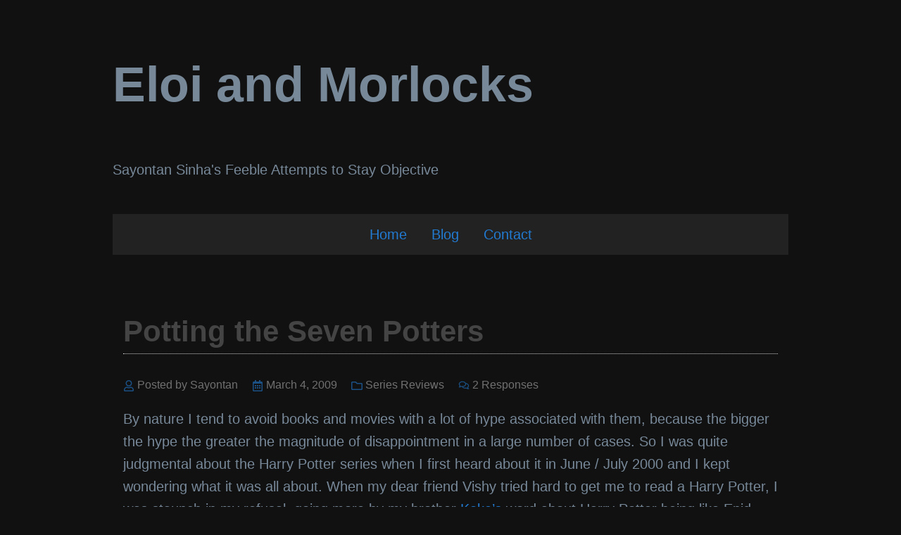

--- FILE ---
content_type: text/html; charset=UTF-8
request_url: https://mynethome.net/tag/harry-potter/
body_size: 14669
content:
<!DOCTYPE html>
<!--[if IE 6]> <html id="ie6" lang="en-US"> <![endif]-->
<!--[if IE 7]> <html id="ie7" lang="en-US"> <![endif]-->
<!--[if IE 8]> <html id="ie8" lang="en-US"> <![endif]-->
<!--[if !(IE 6) | !(IE 7) | !(IE 8)]><!--> <html lang="en-US"> <!--<![endif]-->

<head>
	<meta charset="UTF-8" />
	<meta name="viewport" content="width=device-width, initial-scale=1">

	<meta http-equiv="X-UA-Compatible" content="IE=edge">
	<link rel="profile" href="http://gmpg.org/xfn/11">
	<title>Harry Potter &#8211; Eloi and Morlocks</title>
<meta name='robots' content='max-image-preview:large' />
<link rel="alternate" type="application/rss+xml" title="Eloi and Morlocks &raquo; Feed" href="https://mynethome.net/feed/" />
<link rel="alternate" type="application/rss+xml" title="Eloi and Morlocks &raquo; Comments Feed" href="https://mynethome.net/comments/feed/" />
<link rel="alternate" type="application/rss+xml" title="Eloi and Morlocks &raquo; Harry Potter Tag Feed" href="https://mynethome.net/tag/harry-potter/feed/" />
<style id='wp-img-auto-sizes-contain-inline-css' type='text/css'>
img:is([sizes=auto i],[sizes^="auto," i]){contain-intrinsic-size:3000px 1500px}
/*# sourceURL=wp-img-auto-sizes-contain-inline-css */
</style>
<link rel='stylesheet' id='kon-tiki-css' href='https://mynethome.net/blog/wp-content/themes/kon-tiki/css/style.css?ver=20200419-181707' type='text/css' media='all' />
<link rel="https://api.w.org/" href="https://mynethome.net/wp-json/" /><link rel="alternate" title="JSON" type="application/json" href="https://mynethome.net/wp-json/wp/v2/tags/62" /><link rel="EditURI" type="application/rsd+xml" title="RSD" href="https://mynethome.net/blog/xmlrpc.php?rsd" />
<meta name="generator" content="WordPress 6.9" />
		<style type="text/css" id="wp-custom-css">
			body {
	background-color: #111;
	color: lightslategray;
}

.comment-bubble .comment-body { 
	background-color: #222;
}

.bubble-above-author .comment-author:before, .bubble-below-author .comment-author:after {
    border-left: 16px solid #222;
}

.navigation-menu-container .menu-item { background-color: #222; }
.comment-form .subscribe-to-comments label {
    display: inline;
}

button, input, select, textarea {
	background-color: #222;
	border-color: #444;
}

.site-title a { color: lightslategray; }
#below-header { 
	text-align: center; 
	background-color: #222; 
}
#menu-below-header {
	display: inline-block;
	vertical-align: middle;
}

#mc_embed_signup_scroll input[type='email'] { width: 100%; margin-bottom: 1rem; }		</style>
		</head>

<body class="archive tag tag-harry-potter tag-62 wp-theme-kon-tiki kon-tiki-no-sidebars">
<div id="page" class="site">
		<header id="header" class="site-header main-column" role="banner">
		<div class="site-header-main">
			<div class="site-branding">
									<h2 class="site-title"><a href="https://mynethome.net/" rel="home">Eloi and Morlocks</a></h2>
									<p class="site-description">Sayontan Sinha&#039;s Feeble Attempts to Stay Objective</p>
							</div><!-- .site-branding -->
		</div><!-- .site-header-main -->

			</header><!-- .site-header -->
		<nav id="below-header" class="main-column">
		<div id="menu-below-header" class='navigation-menu-container single-level'>
			<div class="menu-main-menu-container"><ul id="menu-main-menu" class="menu-below-header navigation-menu"><li id="menu-item-823" class="menu-item menu-item-type-post_type menu-item-object-page menu-item-home menu-item-823"><a href="https://mynethome.net/">Home</a></li>
<li id="menu-item-1395" class="menu-item menu-item-type-custom menu-item-object-custom menu-item-1395"><a href="/blog/">Blog</a></li>
<li id="menu-item-1369" class="menu-item menu-item-type-post_type menu-item-object-page menu-item-1369"><a href="https://mynethome.net/contact/">Contact</a></li>
</ul></div><!-- From menu cache in 0.00038 seconds -->		</div>
	</nav>
	
	<section id="content" class="site-content main-column">
	<div id="primary" class="content-area">
		<main id="main" class="site-main" role="main">

			
<article id="post-467" class="post-467 post type-post status-publish format-standard hentry category-series-reviews tag-fantasy tag-harry-potter tag-j-k-rowling tag-magic" >
	<header class="entry-header">
	<h2 class="entry-title"><a href="https://mynethome.net/2009/03/potting-the-seven-potters/" rel="bookmark">Potting the Seven Potters</a></h2></header><!-- .entry-header -->


<section class="entry-meta entry-meta-top">
			<div class="entry-meta-user">
			<span class="author vcard">
			<svg class="meta-icon"><use xlink:href="#user"></use></svg><a class="url fn n" href="https://mynethome.net/author/sayontan/">Posted by Sayontan</a>			</span>
		</div>
			<div class="entry-meta-date">
			<span class="posted-on">
			<svg class="meta-icon"><use xlink:href="#calendar"></use></svg><span class="screen-reader-text">Posted on </span><time class="entry-date published" datetime="2009-03-04T00:26:45-06:00">March 4, 2009</time>			</span>
		</div>
				<div class="entry-meta-categories">
			<span class="cat-links">
			<svg class="meta-icon"><use xlink:href="#category"></use></svg><span class="screen-reader-text">Categories </span><a href="https://mynethome.net/category/series-reviews/" rel="category tag">Series Reviews</a>			</span>
		</div>
					<div class="entry-meta-comments">
				<span class="comments-link">
				<svg class="meta-icon"><use xlink:href="#speech-bubbles"></use></svg><a href="https://mynethome.net/2009/03/potting-the-seven-potters/#comments">2 Responses</a>				</span>
			</div>
			</section>
			<section class="entry-content">
				<p>By nature I tend to avoid books and movies with a lot of hype associated with them, because the bigger the hype the greater the magnitude of disappointment in a large number of cases. So I was quite judgmental about the Harry Potter series when I first heard about it in June / July 2000 and I kept wondering what it was all about. When my dear friend Vishy tried hard to get me to read a Harry Potter, I was staunch in my refusal, going more by my brother <a href="http://www.themattefinish.com/blog">Koke&#8217;s</a> word about Harry Potter being like Enid Blyton&#8217;s novels. Not that I disliked Enid Blyton as a kid, but as a 21 year-old I did not want to be caught with a kids&#8217; book in hand.</p>
<p>So when I had to start a train journey from Hyderabad to Kolkata aboard the Falaknuma Express in May 2001, I was quite surprised to see myself picking up a Harry Potter. I had no clue what the first book in the series was, but looking at the descriptions on the back flap I figured <a href="http://www.amazon.com/Harry-Potter-Philosophers-Stone-Rowling/dp/1855496704/ref=pd_bbs_sr_2?ie=UTF8&amp;s=books&amp;qid=1236049725&amp;sr=8-2">Harry Potter and the Philosopher&#8217;s Stone</a> had to be it. It was a decision that I wouldn&#8217;t regret. By the end of that trip I had finished reading <a href="http://www.amazon.com/Harry-Potter-Goblet-Fire-Rowling/dp/043955490X/ref=pd_bbs_sr_3?ie=UTF8&amp;s=books&amp;qid=1236050230&amp;sr=8-3">Harry Potter and the Goblet of Fire</a> (book 4) and <a href="http://www.amazon.com/Harry-Potter-Chamber-Secrets-Book/dp/0439554896/ref=pd_bbs_4?ie=UTF8&amp;s=books&amp;qid=1236049725&amp;sr=8-4">Harry Potter and the Chamber of Secrets</a> (book 2) as well. To say that I was addicted would be an understatement.</p>
<p>After getting back to Bangalore I got myself a copy of <a href="http://www.amazon.com/Harry-Potter-Prisoner-Azkaban-Book/dp/043965548X/ref=pd_bbs_sr_1?ie=UTF8&amp;s=books&amp;qid=1236050566&amp;sr=8-1">Harry Potter and the Prisoner of Azkaban</a> (book 3) and finished that. Then began an elaborate hunt for good fan-fiction. But nothing could keep me sated till the next installment came by. I was a bit disappointed with <a href="http://www.amazon.com/Harry-Potter-Order-Phoenix-Book/dp/0439358078/ref=pd_bbs_sr_4?ie=UTF8&amp;s=books&amp;qid=1236050692&amp;sr=8-4">Order of the Phoenix</a> (book 5), and while I felt <a href="http://www.amazon.com/Harry-Potter-Half-Blood-Prince-Book/dp/0439785960/ref=pd_bbs_sr_1?ie=UTF8&amp;s=books&amp;qid=1236050756&amp;sr=8-1">Half-Blood Prince</a> (book 6) was a definite improvement, I was also left wondering how on earth J. K. Rowling would finish up the series with so much left to do. With trepedition I looked forward to <a href="http://www.amazon.com/Harry-Potter-Deathly-Hallows-Book/dp/0545010225/ref=pd_bbs_3?ie=UTF8&amp;s=books&amp;qid=1236050756&amp;sr=8-3">The Deathly Hallows</a> (book 7), and what a fitting end it was to the series!! So pleased was I with it that I went ahead and purchased <a href="http://www.amazon.com/Tales-Beedle-Bard-Standard/dp/0545128285/ref=pd_bbs_sr_1?ie=UTF8&amp;s=books&amp;qid=1236068173&amp;sr=8-1">Tales of Beedle the Bard</a>.</p>
<p>What makes me like the series so much? I could point out several reasons:</p>
<ul>
<li>A really fertile imagination &#8211; Rowling comfortably rivals other fantasy writers with her world of fiction. There are several literary creations of hers to show that off:
<ul>
<li>The game of quidditch, complete with rules, a world cup and a supporting book, <a href="http://www.amazon.com/Harry-Potter-Schoolbooks-Fantastic-Quidditch/dp/043932162X/ref=pd_bbs_sr_1?ie=UTF8&amp;s=books&amp;qid=1236068354&amp;sr=8-1">Quidditch Through the Ages</a>.</li>
<li>The smooth blending of the world of magic with the world of &#8220;muggles&#8221;, as the magical folks would call them:
<ul>
<li>The hypothetical Platform 9 3/4 at King&#8217;s Cross, acting as a train stop for transporting between the two worlds</li>
<li>Use of fairy-tale concepts of magic, like flying broomsticks, magic carpets, cauldrons for potions and adding a modern spin of commercialism to them, like a Nimbus 2001 broom.</li>
<li>Introducing a minister for magic to handle liaison between the two worlds</li>
<li>Making the kids of the magical world go through an academic schedule similar to the kids outside &#8211; full-year terms, exams at the end of the terms and so on.</li>
<li>Saying that creatures like dragons, basilisks, phoenices, goblins, centaurs, elves and merpeople exist in the magical world. This kind of writing provides rich fodder to kids&#8217; imaginations.</li>
</ul>
</li>
</ul>
</li>
<li>Great play of words
<ul>
<li>Avada Kedavara &#8211; Interesting how abracadabra and cadaver could be changed into a curse</li>
<li>Diagon Alley, Knockturn Alley</li>
<li>Voldemort, meaning &#8220;flight of death&#8221; for the villain&#8217;s name, though Rowling claims the name wasn&#8217;t intended to have a meaning.</li>
<li>Malfoy, meaning &#8220;bad faith&#8221; as a name for the villain&#8217;s lackey.</li>
<li>A werewolf called Remus Lupin</li>
<li>A person called Sirius Black, who can transform himself into a dog</li>
<li>Spellotape &#8211; much like cellotape, except that it is magical</li>
<li>Pensieve &#8211; from pensive, something where all your thoughts go in.</li>
<li>Rubeus Hagrid &#8211; based on Hagrid Rubes, or &#8220;Giant of the jewels&#8221;, a kind giant in Greek mythology who was framed by Zeus for murder and banished from Mount Olympus, but allowed to stay and take care of animals. Rowling claims that the name is derived from &#8220;hagridden&#8221;</li>
</ul>
</li>
<li>The *very* witty writing style.
<ul>
<li>Poking fun at the arbitrary values in the FPS system of measurement using the concept of galleons, sickles and knuts (1 galleon = 17 sickles, 1 sickle = 29 knuts)</li>
<li>Some really funny dialogue, like the <a href="http://mynethome.net/blog/?p=3">ones involving Kreacher</a>, the mocking by Severus Snape and the bickering between Ron and Hermione.</li>
<li>The motto of Hogwarts was &#8220;Draco Dormiens Nunquam Titillandus&#8221;, meaning &#8220;Never tickle a sleeping dragon&#8221;.</li>
</ul>
</li>
</ul>
<p>The plots are simple, yet engaging. I will try to summarize them without letting out too many spoilers:</p>
<ul>
<li><strong>Philosopher&#8217;s Stone</strong><br />
This book was called Harry Potter and the Sorcerer&#8217;s Stone in the US because the American editors felt that the use of &#8220;Philosopher&#8221; in the title would misrepresent the contents of the book to children. Being the story that introduces it all, this novel has a special place in the hearts of most fans. The plot was straightforward &#8211; there is an attempted robbery where the thieves try to get a highly desirable object &#8211; the Philosopher&#8217;s stone. This could be the elixir of life for Voldemort, hence every attempt is made by Harry and his friends to foil the plot thereby delaying Voldemort&#8217;s return to power. The novel did set about highlighting those traits in people that would become cornerstones of the series.</li>
<li><strong>Chamber of Secrets</strong><br />
The theme here was certainly more innovative than Philosopher&#8217;s Stone. Mysterious messages show up everywhere in the school and people keep getting petrified. Harry keeps hearing mysterious voices and then he discovers that there may be a monster locked up in an unknown Chamber of Secrets. The book then proceeds to show Harry beating the odds to emerge triumphant. It also shows how brilliant Voldemort was and highlights class discrimination in the wizard world. Watch out for the anagram at the end of the novel &#8211; it is particularly intuitive.</li>
<li><strong>Prisoner of Azkaban</strong><br />
This is the book where Harry breaks free off the pack. He displays mastery over an extremely advanced form of magic and shows that when it comes to dark magic, he is better than most at defending against it. There is no Voldemort in this book and it is slightly low on action except for the last bit. Most people liked this novel for the titular character, but I felt that Sirius Black was more of a plot device than a character of much significance.</li>
<li><strong>Goblet of Fire</strong><br />
The most action-filled book of the series up to that point, bested only by The Deathly Hallows. It has a lot of things happening, like the characters developing into full-blown adolescents, a full-blown sequence with a dragon, some spectacular fights with other creatures at the end, the first death explicitly portrayed, Harry honing his magical abilities further, some great plot devices and most importantly the return of Voldemort. It also leaves a few very significant open ends (like a glint in Dumbledore&#8217;s eyes) that don&#8217;t get resolved till the very end of the series. And then it leaves the gates open for fans arguing what the romantic coupling in the novels should be.</li>
<li><strong>Order of the Phoenix</strong><br />
This is one depressing novel. It wasn&#8217;t a bad novel &#8211; it was just gloomy. Everything that could go wrong with Harry goes wrong, starting from nobody believing his story about Voldemort&#8217;s return, to a really sadistic teacher at school, to losing a dear one to coping with anger issues accompanying his age, to encountering romantic frustration. And given that it was longer than Goblet of Fire, it felt like a let-down when the climactic scene didn&#8217;t show much of a battle between Harry and Voldemort. Of course, that was compensated by a more competent wizard battling Voldemort. But nevertheless, this book was a let-down. This was also the book where &#8220;the prophecy&#8221; was revealed, in fairly ambiguous terms, if I might add.</li>
<li><strong>Half-Blood Prince</strong><br />
After the gloom of Order of the Phoenix, I was hoping that this book would lift my spirits. It did, though the end left me rather stunned. Luckily this novel did not have Harry brooding too much over the killed character from Order of the Phoenix. One of the key aspects here was some back-story for Voldemort, to help Harry and us readers understand his psyche. True to form Rowling killed off another character, but this was a character who had truly been central to the plot up to this point. I wasn&#8217;t able to wrap my head around how Rowling would be able to tie up all the lose ends in the last book. Statistically only 2/7 of Harry&#8217;s battle had been won and his most powerful ally was lost.</li>
<li><strong>Deathly Hallows</strong><br />
It is a testament to Rowling&#8217;s exceptional skill that she managed to tie up ALL loose ends in this novel. And what really took the cake was the whole aspect of the Deathly Hallows and Dumbledore&#8217;s back-story. More than anything else this was a tale of redemption. Several characters, major and minor found forgiveness and redemption and their stories received closure here. All in all the entire journey was well worth its wait.</li>
</ul>
<p>Rowling&#8217;s writing style is so captivating that even the most mundane of sequences have the quality of an absolute page-turner. Though the books are all titled Harry Potter and something, each book shows what can be achieved by teamwork &#8211; Harry is never the smartest wizard, but he has a conviction and determination that is so desired in a hero, Hermione is most often the brains behind the operations (though Harry tends to overrule Hermione&#8217;s logical outlook of things) and Ron is all about heart. Also, each book chronicles one year in the life of the characters, so the characters grow with the series.</p>
<p>If there is one criticism that must be leveled at Rowling it is that she is an unmitigated disaster at the romantic aspects of the series. A common topic of discussion all over the internet during the first 5 novels was how the romantic pairings would work out. Fans were vertically split between Harry-Hermione vs. Ron-Hermione. Both camps were convinced that there was enough evidence for their &#8220;ship&#8221; to win out and ship wars ranged from dignified to vitriolic. Eventually one relationship triumphed, which most people could live with since it was the author&#8217;s prerogative. But the manner in which a new relationship was foisted on Harry by suddenly having a character pitched as &#8220;his equal&#8221; left a lot to be desired. More importantly the romantic interactions in Half Blood Prince and Deathly Hallows seemed extremely awkward and forced, almost as though Rowling felt obliged to include something romantic, but had no idea how and would much rather be concentrating on the main plot. But this must be the sole blemish in a remarkable series.</p>
<p>One thing that I will be grateful to Rowling forever is that she has given the kids of today something really good to read with contemporary settings. A lot of children today shun books for video games and movies and in that process, they really miss out on the undiluted thrill of turning through the pages of a book. Her books showcase very simple concepts like the values of love, kindness, forgiveness, courage, redemption and loyalty. They also highlight several issues in society like class distinctions, belief in superiority by birth, blind faith, presenting illusions of safety when things are not quite hunky-dory and so on.</p>
<p>I am waiting for Aikataan to grow up a bit so that he can start reading &#8211; books like these are bound to unlock a child&#8217;s imagination.</p>
			</section><!-- .entry-content -->
				<footer class="entry-footer">
		
<section class="entry-meta entry-meta-top">
				<div class="entry-meta-tags">
				<span class="tag-links">
				<svg class="meta-icon"><use xlink:href="#tags"></use></svg><span class="screen-reader-text">Tags </span><a href="https://mynethome.net/tag/fantasy/" rel="tag">Fantasy</a>, <a href="https://mynethome.net/tag/harry-potter/" rel="tag">Harry Potter</a>, <a href="https://mynethome.net/tag/j-k-rowling/" rel="tag">J. K. Rowling</a>, <a href="https://mynethome.net/tag/magic/" rel="tag">Magic</a>				</span>
			</div>
			</section>
	</footer><!-- .entry-footer -->

</article><!-- #post-## -->

<article id="post-1251" class="post-1251 post type-post status-publish format-standard hentry category-random-rants tag-harry-potter tag-j-k-rowling" >
	<header class="entry-header">
	<h2 class="entry-title"><a href="https://mynethome.net/2006/06/the-first-post-again/" rel="bookmark">The First Post &#8230; Again</a></h2></header><!-- .entry-header -->


<section class="entry-meta entry-meta-top">
			<div class="entry-meta-user">
			<span class="author vcard">
			<svg class="meta-icon"><use xlink:href="#user"></use></svg><a class="url fn n" href="https://mynethome.net/author/sayontan/">Posted by Sayontan</a>			</span>
		</div>
			<div class="entry-meta-date">
			<span class="posted-on">
			<svg class="meta-icon"><use xlink:href="#calendar"></use></svg><span class="screen-reader-text">Posted on </span><time class="entry-date published" datetime="2006-06-04T07:36:00-05:00">June 4, 2006</time>			</span>
		</div>
				<div class="entry-meta-categories">
			<span class="cat-links">
			<svg class="meta-icon"><use xlink:href="#category"></use></svg><span class="screen-reader-text">Categories </span><a href="https://mynethome.net/category/random-rants/" rel="category tag">Random Rants</a>			</span>
		</div>
		</section>
			<section class="entry-content">
				<p>I used to have a blog called <a href="http://cockroachcluster.blogspot.com">Cockroach Cluster</a>. Actually I still have it. Considering that the last post to that was more than 2 years back I decided to start one afresh rather than continue with the old one.</p>
<p>Why did I call my previous blog &#8220;Cockroach Cluster&#8221;? A slight familiarity with Harry Potter will tell you that &#8220;Cockroach Cluster&#8221; is a kind of candy that the kids of the series have. That blog was created in April 2004, long before the release of <a href="http://www.hp-lexicon.org/about/books/hbp/book_hbp.html">&#8220;Half Blood Prince&#8221;</a>. Had it been written after &#8220;Half Blood Prince&#8221;, I would probably have picked up the title &#8220;Kreacher Rocks&#8221;, simply on the basis of the following dialog:</p>
<blockquote><p>&#8220;No, of course I didn&#8217;t,&#8221; said Harry quickly. &#8220;Dobby, you can sleep, all right? But has either of you found out anything?&#8221; he hastened to ask, before Hermione could intervene again.</p>
<p>&#8220;Master Malfoy moves with a nobility that befits his pure blood,&#8221; croaked Kreacher at once. &#8220;His features recall the fine bones of my mistress and his manners are those of—&#8221;</p>
<p>&#8220;Draco Malfoy is a bad boy!&#8221; squeaked Dobby angrily. &#8220;A bad boy who — who —&#8221; He shuddered from the tassel of his tea cozy to the toes of his socks and then ran at the fire, as though about to dive into it. Harry, to whom this was not entirely unexpected, caught him around the middle and held him fast. For a few seconds Dobby struggled, then went limp.</p>
<p style="text-align: right;">&#8211; <span style="font-weight: bold; font-style: italic;">Harry Potter and the Half Blood Prince</span> by <span style="font-weight: bold; ">J. K. Rowling</span></p>
</blockquote>
<p>And a few paragraphs later:</p>
<blockquote><p>&#8220;Yeah, we don&#8217;t need to hear about you being in love with Malfoy,&#8221; Harry told Kreacher. &#8220;Let&#8217;s fast forward to where he&#8217;s actually been going.&#8221;</p>
<p>Kreacher bowed again, looking furious, and then said, &#8220;Master Malfoy eats in the Great Hall, he sleeps in a dormitory in the dungeons, he attends his classes in a variety of—&#8221;</p>
<p>&#8220;Dobby, you tell me,&#8221; said Harry, cutting across Kreacher. &#8220;Has he been going anywhere he shouldn&#8217;t have?&#8221;</p>
<p style="text-align: right;">&#8211; <span style="font-weight: bold; font-style: italic;">Harry Potter and the Half Blood Prince</span> by <span style="font-weight: bold; ">J. K. Rowling</span></p>
</blockquote>
<p>Needless to say, Kreacher had me in splits.</p>
<p>Back to the point. What is this blog  supposed to have?  I am not particularly sure of that, but I guess I will fill it up  as I go on. From the title I would have you believe that the intent is to analyse two sides of issues discussed. From H. G. Wells&#8217; <a href="http://www.gutenberg.org/etext/35">&#8220;The Time Machine&#8221;</a> the <a href="http://en.wikipedia.org/wiki/Eloi">Eloi</a> and the <a href="http://en.wikipedia.org/wiki/Morlocks">Morlocks</a> are two races that the humans have evolved to. The races have contrasting characteristics, hence the allusion.  But analysing contrasting sides of every issue is very much of a challenge and it is difficult to prevent an element of bias from creeping in. Nevertheless I shall try. Whether I succeed or not can only be assessed in the months to come.</p>
			</section><!-- .entry-content -->
				<footer class="entry-footer">
		
<section class="entry-meta entry-meta-top">
				<div class="entry-meta-tags">
				<span class="tag-links">
				<svg class="meta-icon"><use xlink:href="#tags"></use></svg><span class="screen-reader-text">Tags </span><a href="https://mynethome.net/tag/harry-potter/" rel="tag">Harry Potter</a>, <a href="https://mynethome.net/tag/j-k-rowling/" rel="tag">J. K. Rowling</a>				</span>
			</div>
			</section>
	</footer><!-- .entry-footer -->

</article><!-- #post-## -->
	<nav class='kon-tiki-posts-nav'>
					<div class='nav-previous kon-tiki-pager'></div>
					<div class='nav-posts-index'>
				</div>
					<div class='nav-next kon-tiki-pager'></div>
				</nav><!-- .kon-tiki-posts-nav -->
	
		</main><!-- .site-main -->
	</div><!-- .content-area -->
	</section><!-- .site-content -->

	<aside id="sidebar-above-footer" class="sidebar widget-area main-column widget-area-multi-column has-3-columns" role="complementary">
		<!--widget start -->
<section id="search-3" class="widget widget_search"><form method="get" class="kon-tiki-searchform" action="https://mynethome.net//">
	<input type="text" name="s" class="searchfield" placeholder="Search"/>
	<label>
		<input type="submit" class="searchsubmit" value="" name="searchsubmit" />
		<svg class="search-icon"><use xlink:href="#search"></use></svg>	</label>
</form>
</section>
<!--widget end --><!--widget start -->
<section id="custom_html-3" class="widget_text widget widget_custom_html"><div class="textwidget custom-html-widget"><!-- Begin Mailchimp Signup Form -->
<div id="mc_embed_signup">
	<form action="https://aquoid.us19.list-manage.com/subscribe/post?u=6ce67598d7286ef76cdf9a8d8&amp;id=24de6e728e" method="post" id="mc-embedded-subscribe-form" name="mc-embedded-subscribe-form" class="validate" target="_blank" novalidate>
		<div id="mc_embed_signup_scroll">
			<input type="email" value="" name="EMAIL" class="email" id="mce-EMAIL" placeholder="Your email address" required>
			<!-- real people should not fill this in and expect good things - do not remove this or risk form bot signups-->
			<div style="position: absolute; left: -5000px;" aria-hidden="true">
				<input type="text" name="b_6ce67598d7286ef76cdf9a8d8_24de6e728e" tabindex="-1" value="">
			</div>
			<div class="clear">
				<input type="submit" value="Subscribe" name="subscribe" id="mc-embedded-subscribe" class="button">
			</div>
		</div>
	</form>
</div>

<!--End mc_embed_signup--></div></section>
<!--widget end -->	</aside><!-- #sidebar-above-footer .sidebar .widget-area -->
		<footer id="footer" class="site-footer main-column" role="contentinfo">
		
				<section id="footer-text">
					<span class="site-left">&copy; 2026 <a href="https://mynethome.net/" rel="home">Eloi and Morlocks</a></span>
					<span class="site-center"></span>
					<span class="site-right"><a href="https://aquoid.com/themes/kon-tiki">Designed with the Kon Tiki Theme</a></span>
				</section>

					</footer><!-- #footer.site-footer -->
</div><!-- .site -->

<!-- 24 queries, 4156KB in 0.053s -->
<script type="speculationrules">
{"prefetch":[{"source":"document","where":{"and":[{"href_matches":"/*"},{"not":{"href_matches":["/blog/wp-*.php","/blog/wp-admin/*","/blog/wp-content/uploads/*","/blog/wp-content/*","/blog/wp-content/plugins/*","/blog/wp-content/themes/kon-tiki/*","/*\\?(.+)"]}},{"not":{"selector_matches":"a[rel~=\"nofollow\"]"}},{"not":{"selector_matches":".no-prefetch, .no-prefetch a"}}]},"eagerness":"conservative"}]}
</script>
<svg xmlns="http://www.w3.org/2000/svg" xmlns:xlink="http://www.w3.org/1999/xlink" style="position: absolute; width: 0; height: 0; overflow: hidden;">
	<symbol id="user" viewBox="0 0 512 512">
		<g transform="translate(32,0)">
			<path d="M313.6 304c-28.7 0-42.5 16-89.6 16-47.1 0-60.8-16-89.6-16C60.2 304 0 364.2 0 438.4V464c0 26.5 21.5 48 48 48h352c26.5 0 48-21.5 48-48v-25.6c0-74.2-60.2-134.4-134.4-134.4zM400 464H48v-25.6c0-47.6 38.8-86.4 86.4-86.4 14.6 0 38.3 16 89.6 16 51.7 0 74.9-16 89.6-16 47.6 0 86.4 38.8 86.4 86.4V464zM224 288c79.5 0 144-64.5 144-144S303.5 0 224 0 80 64.5 80 144s64.5 144 144 144zm0-240c52.9 0 96 43.1 96 96s-43.1 96-96 96-96-43.1-96-96 43.1-96 96-96z"/>
		</g>
	</symbol>

	<symbol id="envelope" viewBox="0 0 512 512">
		<path d="M464 64H48C21.49 64 0 85.49 0 112v288c0 26.51 21.49 48 48 48h416c26.51 0 48-21.49 48-48V112c0-26.51-21.49-48-48-48zm0 48v40.805c-22.422 18.259-58.168 46.651-134.587 106.49-16.841 13.247-50.201 45.072-73.413 44.701-23.208.375-56.579-31.459-73.413-44.701C106.18 199.465 70.425 171.067 48 152.805V112h416zM48 400V214.398c22.914 18.251 55.409 43.862 104.938 82.646 21.857 17.205 60.134 55.186 103.062 54.955 42.717.231 80.509-37.199 103.053-54.947 49.528-38.783 82.032-64.401 104.947-82.653V400H48z"/>
	</symbol>

	<symbol id="link" viewBox="0 0 512 512">
		<path d="M326.612 185.391c59.747 59.809 58.927 155.698.36 214.59-.11.12-.24.25-.36.37l-67.2 67.2c-59.27 59.27-155.699 59.262-214.96 0-59.27-59.26-59.27-155.7 0-214.96l37.106-37.106c9.84-9.84 26.786-3.3 27.294 10.606.648 17.722 3.826 35.527 9.69 52.721 1.986 5.822.567 12.262-3.783 16.612l-13.087 13.087c-28.026 28.026-28.905 73.66-1.155 101.96 28.024 28.579 74.086 28.749 102.325.51l67.2-67.19c28.191-28.191 28.073-73.757 0-101.83-3.701-3.694-7.429-6.564-10.341-8.569a16.037 16.037 0 0 1-6.947-12.606c-.396-10.567 3.348-21.456 11.698-29.806l21.054-21.055c5.521-5.521 14.182-6.199 20.584-1.731a152.482 152.482 0 0 1 20.522 17.197zM467.547 44.449c-59.261-59.262-155.69-59.27-214.96 0l-67.2 67.2c-.12.12-.25.25-.36.37-58.566 58.892-59.387 154.781.36 214.59a152.454 152.454 0 0 0 20.521 17.196c6.402 4.468 15.064 3.789 20.584-1.731l21.054-21.055c8.35-8.35 12.094-19.239 11.698-29.806a16.037 16.037 0 0 0-6.947-12.606c-2.912-2.005-6.64-4.875-10.341-8.569-28.073-28.073-28.191-73.639 0-101.83l67.2-67.19c28.239-28.239 74.3-28.069 102.325.51 27.75 28.3 26.872 73.934-1.155 101.96l-13.087 13.087c-4.35 4.35-5.769 10.79-3.783 16.612 5.864 17.194 9.042 34.999 9.69 52.721.509 13.906 17.454 20.446 27.294 10.606l37.106-37.106c59.271-59.259 59.271-155.699.001-214.959z"/>
	</symbol>

	<symbol id="calendar" viewBox="0 0 512 512">
		<g transform="translate(32,0)">
			<path d="M148 288h-40c-6.6 0-12-5.4-12-12v-40c0-6.6 5.4-12 12-12h40c6.6 0 12 5.4 12 12v40c0 6.6-5.4 12-12 12zm108-12v-40c0-6.6-5.4-12-12-12h-40c-6.6 0-12 5.4-12 12v40c0 6.6 5.4 12 12 12h40c6.6 0 12-5.4 12-12zm96 0v-40c0-6.6-5.4-12-12-12h-40c-6.6 0-12 5.4-12 12v40c0 6.6 5.4 12 12 12h40c6.6 0 12-5.4 12-12zm-96 96v-40c0-6.6-5.4-12-12-12h-40c-6.6 0-12 5.4-12 12v40c0 6.6 5.4 12 12 12h40c6.6 0 12-5.4 12-12zm-96 0v-40c0-6.6-5.4-12-12-12h-40c-6.6 0-12 5.4-12 12v40c0 6.6 5.4 12 12 12h40c6.6 0 12-5.4 12-12zm192 0v-40c0-6.6-5.4-12-12-12h-40c-6.6 0-12 5.4-12 12v40c0 6.6 5.4 12 12 12h40c6.6 0 12-5.4 12-12zm96-260v352c0 26.5-21.5 48-48 48H48c-26.5 0-48-21.5-48-48V112c0-26.5 21.5-48 48-48h48V12c0-6.6 5.4-12 12-12h40c6.6 0 12 5.4 12 12v52h128V12c0-6.6 5.4-12 12-12h40c6.6 0 12 5.4 12 12v52h48c26.5 0 48 21.5 48 48zm-48 346V160H48v298c0 3.3 2.7 6 6 6h340c3.3 0 6-2.7 6-6z"/>
		</g>
	</symbol>

	<symbol id="tags" viewBox="0 0 512 512">
		<g transform="scale(0.7) translate(32,90)">
			<path d="M497.941 225.941L286.059 14.059A48 48 0 0 0 252.118 0H48C21.49 0 0 21.49 0 48v204.118a48 48 0 0 0 14.059 33.941l211.882 211.882c18.744 18.745 49.136 18.746 67.882 0l204.118-204.118c18.745-18.745 18.745-49.137 0-67.882zM112 160c-26.51 0-48-21.49-48-48s21.49-48 48-48 48 21.49 48 48-21.49 48-48 48zm513.941 133.823L421.823 497.941c-18.745 18.745-49.137 18.745-67.882 0l-.36-.36L527.64 323.522c16.999-16.999 26.36-39.6 26.36-63.64s-9.362-46.641-26.36-63.64L331.397 0h48.721a48 48 0 0 1 33.941 14.059l211.882 211.882c18.745 18.745 18.745 49.137 0 67.882z"/>
		</g>
	</symbol>

	<symbol id="category" viewBox="0 0 512 512">
		<path d="M464 128H272l-54.63-54.63c-6-6-14.14-9.37-22.63-9.37H48C21.49 64 0 85.49 0 112v288c0 26.51 21.49 48 48 48h416c26.51 0 48-21.49 48-48V176c0-26.51-21.49-48-48-48zm0 272H48V112h140.12l54.63 54.63c6 6 14.14 9.37 22.63 9.37H464v224z"/>
	</symbol>

	<symbol id="clock" viewBox="0 0 512 512">
		<path d="M256 8C119 8 8 119 8 256s111 248 248 248 248-111 248-248S393 8 256 8zm0 448c-110.5 0-200-89.5-200-200S145.5 56 256 56s200 89.5 200 200-89.5 200-200 200zm61.8-104.4l-84.9-61.7c-3.1-2.3-4.9-5.9-4.9-9.7V116c0-6.6 5.4-12 12-12h32c6.6 0 12 5.4 12 12v141.7l66.8 48.6c5.4 3.9 6.5 11.4 2.6 16.8L334.6 349c-3.9 5.3-11.4 6.5-16.8 2.6z"/>
	</symbol>

	<symbol id="speech-bubbles" viewBox="0 0 512 512">
		<g transform="scale(0.8) translate(32,32)">
			<path d="M532 386.2c27.5-27.1 44-61.1 44-98.2 0-80-76.5-146.1-176.2-157.9C368.3 72.5 294.3 32 208 32 93.1 32 0 103.6 0 192c0 37 16.5 71 44 98.2-15.3 30.7-37.3 54.5-37.7 54.9-6.3 6.7-8.1 16.5-4.4 25 3.6 8.5 12 14 21.2 14 53.5 0 96.7-20.2 125.2-38.8 9.2 2.1 18.7 3.7 28.4 4.9C208.1 407.6 281.8 448 368 448c20.8 0 40.8-2.4 59.8-6.8C456.3 459.7 499.4 480 553 480c9.2 0 17.5-5.5 21.2-14 3.6-8.5 1.9-18.3-4.4-25-.4-.3-22.5-24.1-37.8-54.8zm-392.8-92.3L122.1 305c-14.1 9.1-28.5 16.3-43.1 21.4 2.7-4.7 5.4-9.7 8-14.8l15.5-31.1L77.7 256C64.2 242.6 48 220.7 48 192c0-60.7 73.3-112 160-112s160 51.3 160 112-73.3 112-160 112c-16.5 0-33-1.9-49-5.6l-19.8-4.5zM498.3 352l-24.7 24.4 15.5 31.1c2.6 5.1 5.3 10.1 8 14.8-14.6-5.1-29-12.3-43.1-21.4l-17.1-11.1-19.9 4.6c-16 3.7-32.5 5.6-49 5.6-54 0-102.2-20.1-131.3-49.7C338 339.5 416 272.9 416 192c0-3.4-.4-6.7-.7-10C479.7 196.5 528 238.8 528 288c0 28.7-16.2 50.6-29.7 64z"/>
		</g>
	</symbol>

	<symbol id="speech" viewBox="0 0 512 512">
		<path d="M256 32C114.6 32 0 125.1 0 240c0 47.6 19.9 91.2 52.9 126.3C38 405.7 7 439.1 6.5 439.5c-6.6 7-8.4 17.2-4.6 26S14.4 480 24 480c61.5 0 110-25.7 139.1-46.3C192 442.8 223.2 448 256 448c141.4 0 256-93.1 256-208S397.4 32 256 32zm0 368c-26.7 0-53.1-4.1-78.4-12.1l-22.7-7.2-19.5 13.8c-14.3 10.1-33.9 21.4-57.5 29 7.3-12.1 14.4-25.7 19.9-40.2l10.6-28.1-20.6-21.8C69.7 314.1 48 282.2 48 240c0-88.2 93.3-160 208-160s208 71.8 208 160-93.3 160-208 160z"/>&ndash;&gt;
	</symbol>

	<symbol id="edit" viewBox="0 0 512 512">
		<g transform="scale(0.8) translate(0,32)">
			<path d="M402.3 344.9l32-32c5-5 13.7-1.5 13.7 5.7V464c0 26.5-21.5 48-48 48H48c-26.5 0-48-21.5-48-48V112c0-26.5 21.5-48 48-48h273.5c7.1 0 10.7 8.6 5.7 13.7l-32 32c-1.5 1.5-3.5 2.3-5.7 2.3H48v352h352V350.5c0-2.1.8-4.1 2.3-5.6zm156.6-201.8L296.3 405.7l-90.4 10c-26.2 2.9-48.5-19.2-45.6-45.6l10-90.4L432.9 17.1c22.9-22.9 59.9-22.9 82.7 0l43.2 43.2c22.9 22.9 22.9 60 .1 82.8zM460.1 174L402 115.9 216.2 301.8l-7.3 65.3 65.3-7.3L460.1 174zm64.8-79.7l-43.2-43.2c-4.1-4.1-10.8-4.1-14.8 0L436 82l58.1 58.1 30.9-30.9c4-4.2 4-10.8-.1-14.9z"/>
		</g>
	</symbol>

	<symbol id="pin" viewBox="0 0 512 512">
		<g transform="translate(64,0)">
			<path d="M298.028 214.267L285.793 96H328c13.255 0 24-10.745 24-24V24c0-13.255-10.745-24-24-24H56C42.745 0 32 10.745 32 24v48c0 13.255 10.745 24 24 24h42.207L85.972 214.267C37.465 236.82 0 277.261 0 328c0 13.255 10.745 24 24 24h136v104.007c0 1.242.289 2.467.845 3.578l24 48c2.941 5.882 11.364 5.893 14.311 0l24-48a8.008 8.008 0 0 0 .845-3.578V352h136c13.255 0 24-10.745 24-24-.001-51.183-37.983-91.42-85.973-113.733z"/>
		</g>
	</symbol>

	<symbol id="reply" viewBox="0 0 512 512">
		<path d="M8.309 189.836L184.313 37.851C199.719 24.546 224 35.347 224 56.015v80.053c160.629 1.839 288 34.032 288 186.258 0 61.441-39.581 122.309-83.333 154.132-13.653 9.931-33.111-2.533-28.077-18.631 45.344-145.012-21.507-183.51-176.59-185.742V360c0 20.7-24.3 31.453-39.687 18.164l-176.004-152c-11.071-9.562-11.086-26.753 0-36.328z"/>
	</symbol>

	<symbol id="search" viewBox="0 0 512 512">
		<g transform="scale(0.8) translate(48,48)">
			<path d="M505 442.7L405.3 343c-4.5-4.5-10.6-7-17-7H372c27.6-35.3 44-79.7 44-128C416 93.1 322.9 0 208 0S0 93.1 0 208s93.1 208 208 208c48.3 0 92.7-16.4 128-44v16.3c0 6.4 2.5 12.5 7 17l99.7 99.7c9.4 9.4 24.6 9.4 33.9 0l28.3-28.3c9.4-9.4 9.4-24.6.1-34zM208 336c-70.7 0-128-57.2-128-128 0-70.7 57.2-128 128-128 70.7 0 128 57.2 128 128 0 70.7-57.2 128-128 128z"/>
		</g>
	</symbol>

	<symbol id="up" viewBox="0 0 512 512">
		<g transform="translate(96,0)">
			<path d="M177 159.7l136 136c9.4 9.4 9.4 24.6 0 33.9l-22.6 22.6c-9.4 9.4-24.6 9.4-33.9 0L160 255.9l-96.4 96.4c-9.4 9.4-24.6 9.4-33.9 0L7 329.7c-9.4-9.4-9.4-24.6 0-33.9l136-136c9.4-9.5 24.6-9.5 34-.1z"/>
		</g>
	</symbol>

	<symbol id="down" viewBox="0 0 512 512">
		<g transform="translate(96,0)">
			<path d="M143 352.3L7 216.3c-9.4-9.4-9.4-24.6 0-33.9l22.6-22.6c9.4-9.4 24.6-9.4 33.9 0l96.4 96.4 96.4-96.4c9.4-9.4 24.6-9.4 33.9 0l22.6 22.6c9.4 9.4 9.4 24.6 0 33.9l-136 136c-9.2 9.4-24.4 9.4-33.8 0z"/>
		</g>
	</symbol>

	<symbol id="right" viewBox="0 0 512 512">
		<g transform="translate(128,0)">
			<path d="M224.3 273l-136 136c-9.4 9.4-24.6 9.4-33.9 0l-22.6-22.6c-9.4-9.4-9.4-24.6 0-33.9l96.4-96.4-96.4-96.4c-9.4-9.4-9.4-24.6 0-33.9L54.3 103c9.4-9.4 24.6-9.4 33.9 0l136 136c9.5 9.4 9.5 24.6.1 34z"/>
		</g>
	</symbol>

	<symbol id="left" viewBox="0 0 512 512">
		<g transform="translate(128,0)">
			<path d="M31.7 239l136-136c9.4-9.4 24.6-9.4 33.9 0l22.6 22.6c9.4 9.4 9.4 24.6 0 33.9L127.9 256l96.4 96.4c9.4 9.4 9.4 24.6 0 33.9L201.7 409c-9.4 9.4-24.6 9.4-33.9 0l-136-136c-9.5-9.4-9.5-24.6-.1-34z"/>
		</g>
	</symbol>

	<symbol id="twitter" viewBox="0 0 512 512">
		<path d="M459.37 151.716c.325 4.548.325 9.097.325 13.645 0 138.72-105.583 298.558-298.558 298.558-59.452 0-114.68-17.219-161.137-47.106 8.447.974 16.568 1.299 25.34 1.299 49.055 0 94.213-16.568 130.274-44.832-46.132-.975-84.792-31.188-98.112-72.772 6.498.974 12.995 1.624 19.818 1.624 9.421 0 18.843-1.3 27.614-3.573-48.081-9.747-84.143-51.98-84.143-102.985v-1.299c13.969 7.797 30.214 12.67 47.431 13.319-28.264-18.843-46.781-51.005-46.781-87.391 0-19.492 5.197-37.36 14.294-52.954 51.655 63.675 129.3 105.258 216.365 109.807-1.624-7.797-2.599-15.918-2.599-24.04 0-57.828 46.782-104.934 104.934-104.934 30.213 0 57.502 12.67 76.67 33.137 23.715-4.548 46.456-13.32 66.599-25.34-7.798 24.366-24.366 44.833-46.132 57.827 21.117-2.273 41.584-8.122 60.426-16.243-14.292 20.791-32.161 39.308-52.628 54.253z"/>
	</symbol>

	<symbol id="fb" viewBox="0 0 512 512">
		<path d="m437 0h-362c-41.351562 0-75 33.648438-75 75v362c0 41.351562 33.648438 75 75 75h151v-181h-60v-90h60v-61c0-49.628906 40.371094-90 90-90h91v90h-91v61h91l-15 90h-76v181h121c41.351562 0 75-33.648438 75-75v-362c0-41.351562-33.648438-75-75-75zm0 0"/>
	</symbol>

	<symbol id="rss" viewBox="0 0 512 512">
		<path d="M128.081 415.959c0 35.369-28.672 64.041-64.041 64.041S0 451.328 0 415.959s28.672-64.041 64.041-64.041 64.04 28.673 64.04 64.041zm175.66 47.25c-8.354-154.6-132.185-278.587-286.95-286.95C7.656 175.765 0 183.105 0 192.253v48.069c0 8.415 6.49 15.472 14.887 16.018 111.832 7.284 201.473 96.702 208.772 208.772.547 8.397 7.604 14.887 16.018 14.887h48.069c9.149.001 16.489-7.655 15.995-16.79zm144.249.288C439.596 229.677 251.465 40.445 16.503 32.01 7.473 31.686 0 38.981 0 48.016v48.068c0 8.625 6.835 15.645 15.453 15.999 191.179 7.839 344.627 161.316 352.465 352.465.353 8.618 7.373 15.453 15.999 15.453h48.068c9.034-.001 16.329-7.474 16.005-16.504z"/>
	</symbol>
</svg>

</body>
</html>


--- FILE ---
content_type: text/css
request_url: https://mynethome.net/blog/wp-content/themes/kon-tiki/css/style.css?ver=20200419-181707
body_size: 6398
content:
/**
 * 1.0 - Reset
 *
 * Resetting and rebuilding styles have been helped along thanks to the fine work of
 * Eric Meyer http://meyerweb.com/eric/tools/css/reset/index.html
 * along with Nicolas Gallagher and Jonathan Neal http://necolas.github.com/normalize.css/
 * and Blueprint http://www.blueprintcss.org/
 */
html, body, div, span, applet, object, iframe, h1, h2, h3, h4, h5, h6, p, blockquote, pre, a, abbr, acronym, address, big, cite, code, del, dfn, em, font, ins, kbd, q, s, samp, small, strike, strong, sub, sup, tt, var, dl, dt, dd, ol, ul, li, fieldset, form, label, legend, table, caption, tbody, tfoot, thead, tr, th, td {
  border: 0;
  font-family: inherit;
  font-size: 100%;
  font-style: inherit;
  font-weight: inherit;
  margin: 0;
  outline: 0;
  padding: 0;
  vertical-align: baseline; }

html {
  -webkit-box-sizing: border-box;
  -moz-box-sizing: border-box;
  box-sizing: border-box;
  /*font-size: 62.5%;*/
  overflow-y: scroll;
  -webkit-text-size-adjust: 100%;
  -ms-text-size-adjust: 100%; }

*,
*:before,
*:after {
  -webkit-box-sizing: inherit;
  -moz-box-sizing: inherit;
  box-sizing: inherit; }

body {
  background: #fff; }

article,
aside,
details,
figcaption,
figure,
footer,
header,
main,
nav,
section {
  display: block; }

ol,
ul {
  list-style: none; }

table {
  border-collapse: separate;
  border-spacing: 0; }

caption,
th,
td {
  font-weight: normal;
  text-align: left; }

blockquote:before,
blockquote:after,
q:before,
q:after {
  content: ""; }

blockquote,
q {
  -webkit-hyphens: none;
  -moz-hyphens: none;
  -ms-hyphens: none;
  hyphens: none;
  quotes: none; }

a:focus {
  outline: 2px solid #c1c1c1;
  outline: 2px solid rgba(51, 51, 51, 0.3); }

a:hover,
a:active {
  outline: 0; }

a img {
  border: 0; }

figure {
  margin: 0; }

/* ... End Reset */
/**
 * 2.0 Grid
 * 6 rows:
 *  - Menu above header
 *  - Header
 *  - Menu below header
 *  - Content
 *  - Grid rows 5 and 6 are left for adapting sidebars to responsive design
 *  - Widgets above footer
 *  - Footer
 */
#page {
  min-width: 240px;
  display: -ms-grid;
  display: grid;
  -ms-grid-rows: auto auto auto auto auto auto auto auto;
  grid-template-rows: repeat(8, auto);
  -ms-grid-columns: minmax(1em, 1fr) minmax(0, 960px) minmax(1em, 1fr);
  grid-template-columns: [full-start] minmax(0.1em, 1fr) [main-start] minmax(0, 960px) [main-end] minmax(0.1em, 1fr) [full-end];
  grid-row-gap: 15px;
  row-gap: 15px;
  grid-column-gap: 15px;
  column-gap: 15px; }

.main-column {
  -ms-grid-column: 2;
  grid-column: 2 / 3; }

#above-header {
  -ms-grid-row: 1;
  grid-row: 1; }

#header {
  -ms-grid-row: 2;
  grid-row: 2; }

#below-header {
  -ms-grid-row: 3;
  grid-row: 3; }

#content {
  -ms-grid-row: 4;
  grid-row: 4;
  display: -ms-grid;
  display: grid;
  -ms-grid-rows: auto auto auto;
  grid-template-rows: repeat(3, auto);
  -ms-grid-columns: 1fr 1fr 1fr 1fr 1fr 1fr 1fr 1fr 1fr 1fr 1fr 1fr;
  grid-template-columns: repeat(12, 1fr);
  grid-row-gap: 15px;
  row-gap: 15px;
  grid-column-gap: 15px;
  column-gap: 15px; }

.content-area, #sidebar-primary, #sidebar-secondary {
  -ms-grid-row: 1;
  grid-row: 1; }

#sidebar-above-footer {
  -ms-grid-row: 7;
  grid-row: 7;
  -ms-grid-column: 2;
  grid-column: 2; }

#footer {
  -ms-grid-row: 8;
  grid-row: 8; }

#footer-text {
  display: -ms-grid;
  display: grid;
  -ms-grid-columns: 1fr 1fr 1fr;
  -ms-grid-rows: auto;
  grid-template-columns: repeat(3, 1fr);
  grid-column-gap: 15px;
  column-gap: 15px; }

.site-left {
  -ms-grid-column: 1;
  grid-column: 1 / 2;
  justify-self: left; }

.site-center {
  -ms-grid-column: 2;
  grid-column: 2 / 3;
  justify-self: center; }

.site-right {
  -ms-grid-column: 3;
  grid-column: 3 / 4;
  justify-self: right; }

#footer-menu {
  width: 100%; }

.site-title {
  -ms-grid-column: 1;
  grid-column: 1 / 2; }

.kon-tiki-1r-sidebar .content-area {
  -ms-grid-column: 1;
  -ms-grid-column-span: 9;
  grid-column: 1/10; }

.kon-tiki-1r-sidebar #sidebar-primary {
  -ms-grid-column: 10;
  -ms-grid-column-span: 3;
  grid-column: 10/13; }

.kon-tiki-1l-sidebar .content-area {
  -ms-grid-column: 4;
  -ms-grid-column-span: 9;
  grid-column: 4/13; }

.kon-tiki-1l-sidebar #sidebar-primary {
  -ms-grid-column: 1;
  -ms-grid-column-span: 3;
  grid-column: 1/4; }

.kon-tiki-1l-1r-sidebar .content-area {
  -ms-grid-column: 3;
  -ms-grid-column-span: 8;
  grid-column: 3/11; }

.kon-tiki-1l-1r-sidebar #sidebar-primary {
  -ms-grid-column: 1;
  -ms-grid-column-span: 2;
  grid-column: 1/3; }

.kon-tiki-1l-1r-sidebar #sidebar-secondary {
  -ms-grid-column: 11;
  -ms-grid-column-span: 2;
  grid-column: 11/13; }

.kon-tiki-2l-sidebars .content-area {
  -ms-grid-column: 5;
  -ms-grid-column-span: 8;
  grid-column: 5/13; }

.kon-tiki-2l-sidebars #sidebar-primary {
  -ms-grid-column: 1;
  -ms-grid-column-span: 2;
  grid-column: 1/3; }

.kon-tiki-2l-sidebars #sidebar-secondary {
  -ms-grid-column: 3;
  -ms-grid-column-span: 2;
  grid-column: 3/5; }

.kon-tiki-2r-sidebars .content-area {
  -ms-grid-column: 1;
  -ms-grid-column-span: 8;
  grid-column: 1/9; }

.kon-tiki-2r-sidebars #sidebar-primary {
  -ms-grid-column: 9;
  -ms-grid-column-span: 2;
  grid-column: 9/11; }

.kon-tiki-2r-sidebars #sidebar-secondary {
  -ms-grid-column: 11;
  -ms-grid-column-span: 2;
  grid-column: 11/13; }

.kon-tiki-no-sidebars .content-area {
  -ms-grid-column: 1;
  -ms-grid-column-span: 12;
  grid-column: 1/13; }

.kon-tiki-post-nav {
  display: -ms-grid;
  display: grid;
  -ms-grid-columns: 1fr 1fr;
  grid-template-columns: 1fr 1fr;
  padding: 1em 0; }

.nav-previous {
  -ms-grid-column: 1;
  grid-column: 1;
  text-align: left; }

.nav-next {
  -ms-grid-column: 2;
  grid-column: 2;
  text-align: right; }

.kon-tiki-post-nav span {
  display: block; }

.kon-tiki-posts-nav {
  display: -ms-grid;
  display: grid;
  -ms-grid-columns: 1fr 3fr 1fr;
  grid-template-columns: 1fr 3fr 1fr;
  padding: 1em 0; }

.kon-tiki-posts-nav .nav-posts-index {
  -ms-grid-column: 2;
  grid-column: 2;
  text-align: center; }

.kon-tiki-posts-nav .nav-next {
  -ms-grid-column: 3;
  grid-column: 3;
  text-align: right; }

.comment-navigation .nav-links {
  display: -ms-grid;
  display: grid;
  -ms-grid-columns: 1fr 1fr;
  grid-template-columns: 1fr 1fr; }

.clear:after, blockquote:after, .entry-content::after, .entry-summary:after, .comment-content:after, .site-content:after,
.site-main > article:after, .primary-menu:after, .social-links-menu:after, .textwidget:after, .content-bottom-widgets:after {
  clear: both; }

.clear:after, .clear:before, .entry-content:after, .entry-content:before, .entry-summary:after, .entry-summary:before,
.comment-content:after, .comment-content:before, .site-content:after, .site-content:before, .site-main > article:after, .site-main > article:before,
.primary-menu:after, .primary-menu:before, .social-links-menu:after, .social-links-menu:before,
.textwidget:after, .textwidget:before, .content-bottom-widgets:after, .content-bottom-widgets:before {
  display: table;
  content: ""; }

.entry-meta div {
  display: inline-block;
  margin-right: 1em; }

.entry-meta div > span:before {
  width: 20px;
  height: 20px;
  display: inline-block; }

article {
  padding: 15px;
  margin: 15px 0; }

.wp-block-columns.has-2-columns .wp-block-column {
  flex-basis: 50%; }
.wp-block-columns.has-3-columns .wp-block-column {
  flex-basis: 33%; }
.wp-block-columns.has-4-columns .wp-block-column {
  flex-basis: 25%; }
.wp-block-columns.has-5-columns .wp-block-column {
  flex-basis: 20%; }
.wp-block-columns.has-6-columns .wp-block-column {
  flex-basis: 16.5%; }
.wp-block-columns .tile-icon {
  text-align: center;
  display: inline-block;
  float: left;
  margin: 0.5em; }

.widget-area-multi-column {
  display: flex;
  flex-wrap: wrap;
  justify-content: space-between; }
  .widget-area-multi-column .widget {
    flex-grow: 1;
    min-width: 240px;
    padding: 1rem; }
  .widget-area-multi-column.has-1-columns .widget {
    flex-basis: 100%; }
  .widget-area-multi-column.has-2-columns .widget {
    flex-basis: 50%; }
  .widget-area-multi-column.has-3-columns .widget {
    flex-basis: 33%; }
  .widget-area-multi-column.has-4-columns .widget {
    flex-basis: 25%; }
  .widget-area-multi-column.has-5-columns .widget {
    flex-basis: 20%; }

/**
 * 3.0 Required by WP
 */
.wp-caption {
  text-align: center;
  padding: 10px;
  margin-bottom: 1em;
  max-width: 100%;
  box-shadow: 2px 2px 5px 2px #444; }

.wp-caption-text, .gallery-caption {
  font-size: 1em;
  font-style: italic;
  margin: 0;
  padding: 0.5em;
  line-height: 1.3em;
  text-align: center; }

.wp-caption img {
  margin: 5px 0 0;
  padding: 0;
  border: 0 none;
  max-width: 100%; }

.wp-caption-dd {
  font-size: 91.67%;
  line-height: 17px;
  padding: 0 4px 5px;
  margin: 0; }

.sticky, .bypostauthor {
  /* No styling */ }

.screen-reader-text {
  clip: rect(1px, 1px, 1px, 1px);
  height: 1px;
  overflow: hidden;
  position: absolute !important;
  width: 1px;
  word-wrap: normal !important; }

.aligncenter {
  display: block;
  margin-left: auto;
  margin-right: auto;
  margin-bottom: 1.6em; }

.alignleft {
  float: left;
  margin: 0 1.6em 1.6em 0; }

.alignright {
  float: right;
  margin: 0 0 1.6em 1.6em; }

.entry-content .alignwide {
  margin-left: -80px;
  margin-right: -80px; }

.entry-content .alignfull {
  width: 100vw;
  position: relative;
  left: 50%;
  right: 50%;
  margin-left: -50vw;
  margin-right: -50vw;
  text-align: center; }

.gallery {
  margin: 0 -1.1666667% 1.75em; }

.gallery-item {
  display: inline-block;
  max-width: 33.33%;
  padding: 0 1.1400652% 2.2801304%;
  text-align: center;
  vertical-align: top;
  width: 100%; }

.gallery-columns-1 .gallery-item {
  max-width: 100%; }

.gallery-columns-2 .gallery-item {
  max-width: 50%; }

.gallery-columns-4 .gallery-item {
  max-width: 25%; }

.gallery-columns-5 .gallery-item {
  max-width: 20%; }

.gallery-columns-6 .gallery-item {
  max-width: 16.66%; }

.gallery-columns-7 .gallery-item {
  max-width: 14.28%; }

.gallery-columns-8 .gallery-item {
  max-width: 12.5%; }

.gallery-columns-9 .gallery-item {
  max-width: 11.11%; }

.gallery-icon img {
  margin: 0 auto; }

.gallery-caption {
  display: block;
  line-height: 1.6153846154;
  padding-top: 0.5384615385em; }

.gallery-columns-6 .gallery-caption,
.gallery-columns-7 .gallery-caption,
.gallery-columns-8 .gallery-caption,
.gallery-columns-9 .gallery-caption {
  display: none; }

.wp-block-columns .wp-block-column {
  margin: 0;
  padding: 1rem; }

/**
 * 4.0 Typography
 */
body, textarea, button, input, select {
  font-family: Frutiger, "Frutiger Linotype", Univers, Corbel, Calibri, "Gill Sans", "Gill Sans MT", "Myriad Pro", Myriad, "DejaVu Sans Condensed", "Liberation Sans", "Nimbus Sans L", Tahoma, Geneva, "Helvetica Neue", Helvetica, Arial, sans-serif;
  line-height: 1.6;
  font-size: 20px; }

button,
input,
select {
  line-height: 2.4em; }

input[type='submit'], input[type='button'], button {
  padding: 0.2em 1em; }

h1, h2, h3, h4, h5, h6 {
  clear: both;
  font-weight: bold;
  font-family: "Century Gothic", CenturyGothic, "URW Gothic L", "Avant Garde", "ITC Avant Garde", "ITC Avant Garde Gothic", "Apple Gothic", AppleGothic, Futura, sans-serif;
  line-height: 1.5;
  margin: 0.75em 0; }

p {
  margin-bottom: 1.6em; }

p {
  font-size: 1em; }

h4 {
  font-size: 1.20em; }

h3 {
  font-size: 1.50em; }

h2 {
  font-size: 1.8em; }

h1, .entry-title {
  font-size: 2.1em; }

.site-title {
  font-size: 3.5em; }

b,
strong {
  font-weight: 700; }

dfn,
cite,
em,
i {
  font-style: italic; }

blockquote {
  font-size: 1.1em;
  line-height: 1.6667;
  margin: 2em 1em;
  padding: 1em 0 1em 3em;
  position: relative; }

blockquote p {
  margin-bottom: 1.6667em; }

blockquote > p:last-child {
  margin-bottom: 0; }

blockquote cite,
blockquote small {
  font-size: 1.1em;
  line-height: 1.6; }

blockquote em,
blockquote i,
blockquote cite {
  font-style: normal; }

blockquote strong,
blockquote b {
  font-weight: 400; }

address {
  font-style: italic;
  margin: 0 0 1.6em; }

code, kbd, tt, var, samp, pre {
  font-family: "Consolas", "Andale Mono WT", "Andale Mono", "Lucida Console", "Lucida Sans Typewriter", "DejaVu Sans Mono", "Bitstream Vera Sans Mono", "Liberation Mono", "Nimbus Mono L", Monaco, "Courier New", Courier, monospace;
  -webkit-hyphens: none;
  -moz-hyphens: none;
  -ms-hyphens: none;
  hyphens: none;
  background-color: #ddd;
  padding: 0.2em; }

pre {
  background-color: transparent;
  background-color: rgba(0, 0, 0, 0.01);
  border: 1px solid #eaeaea;
  border: 1px solid rgba(51, 51, 51, 0.1);
  line-height: 1.2;
  margin-bottom: 1.6em;
  max-width: 100%;
  overflow: auto;
  padding: 0.8em;
  white-space: pre;
  white-space: pre-wrap;
  word-wrap: break-word; }

abbr[title] {
  border-bottom: 1px dotted #eaeaea;
  cursor: help; }

mark,
ins {
  background-color: #fff9c0;
  text-decoration: none; }

sup,
sub {
  font-size: 75%;
  height: 0;
  line-height: 0;
  position: relative;
  vertical-align: baseline; }

sup {
  bottom: 1ex; }

sub {
  top: .5ex; }

small {
  font-size: 75%; }

big {
  font-size: 125%; }

textarea {
  padding: 0.5em; }

a {
  text-decoration: none; }

a:hover, a:focus, a:active {
  text-decoration: underline; }

h1 a:hover, h1 a:focus, h1 a:active, h2 a:hover, h2 a:focus, h2 a:active, h3 a:hover, h3 a:focus, h3 a:active, h4 a:hover, h4 a:focus, h4 a:active, h5 a:hover, h5 a:focus, h5 a:active, h6 a:hover, h6 a:focus, h6 a:active, .navigation-menu a:hover, .navigation-menu a:focus, .navigation-menu a:active {
  text-decoration: none; }

.entry-meta {
  font-size: 0.8em; }

#footer {
  font-size: 1rem; }

/*
 * 5.0 Menus
 */
#above-header.center, #below-header.center {
  text-align: center; }

.center .navigation-menu-container {
  display: inline-block; }

.navigation-menu-container .navigation-menu,
.navigation-menu-container .navigation-menu > li {
  border: 0; }

.navigation-menu-container .navigation-menu {
  margin: 0;
  padding: 0;
  list-style: none; }

.navigation-menu-container .navigation-menu .sub-menu {
  padding: 0; }

.navigation-menu-container .navigation-menu > li {
  float: left;
  position: relative; }

.navigation-menu-container a {
  outline-offset: -8px;
  white-space: nowrap;
  margin: 0.65625em 0.875em;
  display: inline-block; }

.navigation-menu-container ul ul {
  border-bottom: 1px solid #d1d1d1;
  display: block;
  left: -999em;
  margin: 0;
  position: absolute;
  z-index: 99999;
  min-width: 12em;
  list-style: none;
  top: auto; }

.navigation-menu-container ul ul ul {
  top: -1px;
  list-style: none; }

.navigation-menu-container ul ul ul:before,
.navigation-menu-container ul ul ul:after {
  border: 0; }

.navigation-menu-container ul ul li {
  border: 1px solid #d1d1d1;
  border-bottom-width: 0; }

.navigation-menu-container ul ul a {
  white-space: normal;
  width: 12.6875em; }

.navigation-menu-container ul ul:before,
.navigation-menu-container ul ul:after {
  border-style: solid;
  content: "";
  position: absolute; }

.navigation-menu-container ul ul:before {
  border-color: #d1d1d1 transparent;
  border-width: 0 10px 10px;
  right: 9px;
  top: -9px; }

.navigation-menu-container ul ul:after {
  border-color: #fff transparent;
  border-width: 0 8px 8px;
  right: 11px;
  top: -7px; }

.navigation-menu-container li:hover > ul,
.navigation-menu-container li.focus > ul {
  left: auto;
  right: 0; }

.navigation-menu-container ul ul li:hover > ul,
.navigation-menu-container ul ul li.focus > ul {
  left: 100%; }

.navigation-menu-container .menu-item-has-children > a {
  padding-right: 2.25em; }

.navigation-menu-container .menu-item-has-children > a:before {
  font-family: Tahoma, Verdana, sans-serif;
  font-size: 1.8em;
  font-weight: normal; }

.navigation-menu-container .menu-item-has-children > a:before {
  line-height: 0.9;
  content: "\203A";
  -ms-transform: rotate(90deg);
  transform: rotate(90deg);
  position: absolute;
  right: 0.625em; }

.navigation-menu-container ul ul .menu-item-has-children > a {
  padding-right: 2.0625em; }

.navigation-menu-container ul ul .menu-item-has-children > a:before {
  line-height: 0;
  content: "\203A";
  -ms-transform: none;
  transform: none;
  right: 0.5625em;
  top: 0.85em; }

.sticky-nav {
  position: fixed;
  top: 0;
  right: 0;
  left: 0; }

#footer-menu, #social-menu {
  text-align: center;
  font-size: 1rem;
  padding: 0.5rem;
  margin: 0.5rem; }
  #footer-menu ul, #social-menu ul {
    list-style: none;
    width: 100%;
    display: inline-block;
    padding: 0;
    margin: 0 auto; }
  #footer-menu li, #social-menu li {
    display: inline-block;
    padding: 0 0.5em;
    border-right: 1px dotted; }
    #footer-menu li svg, #social-menu li svg {
      vertical-align: middle;
      width: 1.3rem;
      height: 1.3rem; }
  #footer-menu li:last-child, #social-menu li:last-child {
    border-right: none; }

/*
 * 6.0 Icons
 */
.comment-icon {
  width: 20px;
  height: 20px;
  position: relative;
  z-index: 2;
  margin: -2px 2px;
  vertical-align: middle;
  left: 5px;
  opacity: 0.7; }

.meta-icon, .comment-meta-icon {
  width: 16px;
  height: 16px;
  position: relative;
  vertical-align: middle;
  margin-right: 4px; }

.header-icon {
  width: 40px;
  height: 40px;
  position: relative;
  vertical-align: middle;
  margin-right: 4px; }

.search-icon {
  width: 24px;
  height: 24px;
  position: relative;
  z-index: 2;
  margin: -2px 2px;
  vertical-align: middle;
  opacity: 0.5;
  cursor: pointer; }

blockquote:before, .kon-tiki-post-nav a:before, .kon-tiki-pager a:before {
  width: 48px;
  height: 48px;
  text-align: center;
  font-style: normal;
  font-weight: normal;
  text-decoration: none; }

blockquote:before {
  width: 48px;
  height: 48px;
  font-family: Garamond, "Times New Roman", serif;
  font-size: 64px;
  line-height: 1.2;
  content: "\201C";
  margin-left: -1em;
  float: left; }

.kon-tiki-post-nav a:before, .kon-tiki-pager a:before {
  font-family: Tahoma, Verdana, sans-serif;
  font-size: 45px;
  line-height: 0.9; }

.kon-tiki-post-nav a:before {
  margin-top: 10px; }

.comment-navigation a:before {
  width: 32px;
  height: 32px;
  font-family: Tahoma, Verdana, sans-serif;
  font-size: 32px;
  line-height: 0.9;
  text-align: center; }

.nav-previous a:before {
  float: left;
  content: "\2039";
  margin-left: -64px; }

.nav-next a:before {
  float: right;
  content: "\203A";
  margin-right: -64px; }

/*
 * 7.0 Others - defined for Kon Tiki
 */
img {
  max-width: 100%;
  height: auto; }

table {
  width: 100%; }

td, th {
  border-bottom: 1px dotted;
  padding: 0.5em; }

th {
  font-weight: bold; }

ul {
  list-style: disc; }
  ul ul {
    list-style: circle; }
    ul ul ul {
      list-style: square; }
      ul ul ul ul {
        list-style: circle; }

ol {
  list-style: decimal; }

ol ol {
  list-style: lower-latin; }

ol ol ol {
  list-style: lower-roman; }

ol ol ol ol {
  list-style: lower-latin; }

ul li {
  margin: 0; }

ul, ol {
  margin: 0.5em 0 1.2em 1.2em;
  padding-left: 1.2em; }

dl {
  margin: 0 1.5em; }

dt {
  font-weight: bold; }

dd {
  margin: 0 0 1em 1.5em; }

.entry-content {
  padding: 1em 0; }

.entry-title {
  border-bottom: 1px dotted; }

#comments {
  padding-top: 1em; }

ul.children li.comment {
  list-style: none; }

.comment-meta img {
  border-radius: 50%;
  display: inline-block; }

.site-content {
  -ms-word-wrap: break-word;
  word-wrap: break-word; }

input[type='text'], input[type='url'], input[type='email'] {
  padding: 0 0.5em; }

.comment-form label {
  display: block; }
.comment-form input.inside {
  padding-left: 2em;
  position: relative;
  left: -28px;
  width: 300px; }
.comment-form textarea {
  width: 90%; }

.kon-tiki-post-nav a {
  display: block;
  text-decoration: none; }
.kon-tiki-post-nav .post-title {
  font-weight: bold;
  font-size: 1.2em; }

.nav-previous {
  display: inline-block;
  margin-left: 64px; }

.nav-next {
  display: inline-block;
  margin-right: 64px; }

.kon-tiki-posts-nav {
  font-weight: bold;
  font-size: 1.2em; }
  .kon-tiki-posts-nav .page-index {
    display: block; }
  .kon-tiki-posts-nav a {
    text-decoration: none; }
  .kon-tiki-posts-nav .page-numbers.current {
    display: inline-block;
    width: 1.8em;
    height: 1.8em;
    line-height: 1.8; }

.nav-posts-index a.page-numbers {
  margin: auto 0.5em; }

.post {
  padding-bottom: 1em; }

.more-link, .more-link:hover {
  padding: 0.5em 1em;
  text-decoration: none; }

.page-links {
  display: inline-block;
  width: 100%;
  font-weight: bold; }

.page-links-title {
  display: inline-block;
  margin-right: 1em; }

.page-links span {
  margin-right: 0.3em;
  width: 30px;
  height: 30px;
  display: inline-block;
  text-align: center; }

.page-links a, .page-links a:hover {
  text-decoration: none; }

.commentlist {
  margin-left: 0; }
  .commentlist .children {
    margin-left: 0; }

.comment-author {
  font-size: 0.8em; }

.comment-author img {
  border-radius: 50%; }

.comment-author-link cite {
  font-style: normal;
  font-weight: bold; }

li.comment-bubble {
  margin-bottom: 16px;
  vertical-align: top; }

.stacked-comment {
  padding-top: 1em; }

.bubble-above-author .comment-author {
  display: inline-block;
  width: 100%;
  position: relative;
  top: 16px;
  margin-bottom: 16px; }

.bubble-below-author .comment-author, .stacked-comment .comment-author {
  display: inline-block;
  width: 100%;
  position: relative;
  bottom: 8px;
  margin-top: 16px;
  vertical-align: top; }

.comment-bubble .comment-author img, .stacked-comment .comment-author img {
  float: left;
  position: relative;
  margin-left: -64px;
  left: 64px; }

.comment-bubble .comment-author-details, .stacked-comment .comment-author-details {
  width: 100%;
  padding-left: 72px;
  float: left;
  position: relative; }

.comment-bubble .comment-body, .stacked-comment .comment-body {
  padding: 1em; }

.bubble-above-author .comment-author:before {
  content: "";
  position: relative;
  left: 48px;
  width: 16px;
  display: block;
  border-left: 16px solid transparent;
  border-bottom: 16px solid transparent;
  margin: -16px 0 8px; }

.bubble-below-author .comment-author:after {
  content: "";
  position: relative;
  left: 48px;
  width: 16px;
  display: inline-block;
  border-right: 16px solid transparent;
  border-top: 16px solid transparent;
  top: 18px; }

.comment-bubble .comment-meta a {
  margin-right: 1em; }

.comment-footer {
  font-size: 0.8em;
  text-align: right;
  display: inline-block;
  width: 100%;
  padding-bottom: 1em; }

li.stacked-comment .comment-reply-link {
  text-decoration: none;
  color: inherit; }

li.stacked-comment .reply-to-comment {
  padding: 0.5em 1em; }

.edit-comment, .reply-to-comment {
  display: inline-block; }

.bubble-right-of-author .single-comment {
  padding-left: 120px;
  width: 100%;
  display: inline-block;
  vertical-align: top; }
.bubble-right-of-author .comment-meta a {
  margin-right: auto; }
.bubble-right-of-author .comment-body {
  padding-left: 1em;
  position: relative;
  width: 100%;
  float: left; }
.bubble-right-of-author .comment-author {
  width: 120px;
  text-align: center;
  display: inline-block;
  margin-left: -120px;
  position: relative;
  float: left; }
.bubble-right-of-author .comment-author img {
  display: inline-block;
  margin-left: auto;
  left: auto;
  float: none; }
.bubble-right-of-author .comment-author-details {
  padding-left: 0; }
.bubble-right-of-author .edit-comment, .bubble-right-of-author .reply-to-comment {
  display: block; }
.bubble-right-of-author .comment-footer {
  padding-bottom: 0; }

.comment-navigation {
  display: inline-block;
  width: 100%;
  padding: 1em 0;
  margin: 1em 0; }
  .comment-navigation a {
    text-decoration: none; }

.kon-tiki-searchform {
  position: relative; }
  .kon-tiki-searchform input {
    padding: 0 0.5em;
    width: 100%; }
  .kon-tiki-searchform input[type="submit"] {
    display: none; }
  .kon-tiki-searchform label {
    position: absolute;
    top: 5px;
    right: 5px; }

.kon-tiki-modal-window {
  position: fixed;
  background-color: rgba(255, 255, 255, 0.25);
  top: 0;
  right: 0;
  bottom: 0;
  left: 0;
  z-index: 999;
  display: none;
  -webkit-transition: all 0.3s;
  -moz-transition: all 0.3s;
  transition: all 0.3s; }
  .kon-tiki-modal-window:target {
    display: block; }
  .kon-tiki-modal-window > div {
    width: 400px;
    position: absolute;
    top: 50%;
    left: 50%;
    transform: translate(-50%, -50%);
    padding: 2em;
    background: #ffffff; }
  .kon-tiki-modal-window header {
    font-weight: bold; }
  .kon-tiki-modal-window h1 {
    font-size: 150%;
    margin: 0 0 15px; }

.kon-tiki-modal-close {
  color: #aaa;
  line-height: 50px;
  font-size: 80%;
  position: absolute;
  right: 0;
  text-align: center;
  top: 0;
  width: 70px;
  text-decoration: none; }
  .kon-tiki-modal-close:hover {
    color: black; }

.kon-tiki-modal-window div:not(:last-of-type) {
  margin-bottom: 15px; }

@media screen and (max-width: 720px) {
  .kon-tiki-1-sidebar .content-area, .kon-tiki-2-sidebars .content-area {
    -ms-grid-column: 1;
    -ms-grid-column-span: 12;
    grid-column: 1/13; }

  .kon-tiki-1-sidebar #sidebar-primary {
    -ms-grid-column: 1;
    -ms-grid-column-span: 12;
    grid-column: 1 / 13;
    -ms-grid-row: 2;
    grid-row: 2; }

  .kon-tiki-2-sidebars #sidebar-primary {
    -ms-grid-column: 1;
    -ms-grid-column-span: 6;
    grid-column: 1 / 7;
    -ms-grid-row: 2;
    grid-row: 2; }

  .kon-tiki-2-sidebars #sidebar-secondary {
    -ms-grid-column: 7;
    -ms-grid-column-span: 6;
    grid-column: 7 / 13;
    -ms-grid-row: 2;
    grid-row: 2; }

  .comment-form textarea {
    width: 100%; }

  .wp-block-columns .wp-block-column {
    flex-basis: 100%; }
  .wp-block-columns.has-4-columns .wp-block-column {
    flex-basis: 50%; }
  .wp-block-columns.has-6-columns .wp-block-column {
    flex-basis: 50%; }
  .wp-block-columns .tile-icon {
    display: block;
    float: none; } }
@media screen and (max-width: 480px) {
  .nav-previous {
    -ms-grid-column: 1;
    -ms-grid-column-span: 2;
    grid-column: 1/3;
    margin-bottom: 1rem; }

  .nav-next {
    -ms-grid-column: 1;
    -ms-grid-column-span: 2;
    grid-column: 1/3;
    -ms-grid-row: 2;
    grid-row: 2; }

  .kon-tiki-posts-nav .nav-previous {
    -ms-grid-column: 1;
    -ms-grid-column-span: 3;
    grid-column: 1/4;
    margin-bottom: 1rem; }
  .kon-tiki-posts-nav .nav-posts-index {
    -ms-grid-column: 1;
    -ms-grid-column-span: 3;
    grid-column: 1/4;
    -ms-grid-row: 2;
    grid-row: 2;
    margin-bottom: 1rem; }
  .kon-tiki-posts-nav .nav-next {
    -ms-grid-column: 1;
    -ms-grid-column-span: 3;
    grid-column: 1/4;
    -ms-grid-row: 3;
    grid-row: 3; }

  blockquote {
    padding: 3em 0 1em 0; }
    blockquote:before {
      margin: -1em 0 auto -24px;
      position: absolute;
      left: 50%; }

  .bubble-right-of-author .single-comment {
    padding-left: 0; }
    .bubble-right-of-author .single-comment .comment-author {
      width: 100%;
      margin: 0 0 1rem;
      text-align: left; }
      .bubble-right-of-author .single-comment .comment-author img {
        vertical-align: middle; }
      .bubble-right-of-author .single-comment .comment-author .comment-author-details {
        display: inline-block;
        width: auto;
        float: none;
        margin-left: 1rem;
        vertical-align: middle; }

  .wp-block-columns.has-2-columns .wp-block-column {
    flex-basis: 100%; }
  .wp-block-columns.has-3-columns .wp-block-column {
    flex-basis: 100%; }
  .wp-block-columns.has-4-columns .wp-block-column {
    flex-basis: 100%; }
  .wp-block-columns.has-5-columns .wp-block-column {
    flex-basis: 100%; }
  .wp-block-columns.has-6-columns .wp-block-column {
    flex-basis: 100%; } }
body, button, input, select, textarea {
  color: #444; }

a {
  color: #227AD1; }

.site-title a, .entry-title a, .kon-tiki-post-nav a, .kon-tiki-posts-nav a, .comment-navigation a {
  color: #444; }

blockquote:before, .kon-tiki-post-nav a:before, .kon-tiki-pager a:before, .comment-navigation a:before,
.kon-tiki-posts-nav .page-numbers.current, .page-links span {
  background: #444;
  color: #eee;
  border-radius: 50%; }

.page-links a span {
  background: none;
  color: #444; }

.kon-tiki-post-nav a:hover, .kon-tiki-posts-nav a:hover, .entry-title a:hover, .comment-navigation a:hover {
  color: #227AD1; }

.navigation-menu-container .menu-item {
  background-color: #fff; }
.navigation-menu-container .menu-item:hover, .navigation-menu-container .current-menu-ancestor, .navigation-menu-container .current-menu-item {
  background-color: #227AD1; }
.navigation-menu-container .menu-item:hover > a, .navigation-menu-container .current-menu-ancestor > a, .navigation-menu-container .current-menu-item > a {
  color: #eee; }

input[type='submit'], button, .more-link, .page-links a:hover span, li.stacked-comment .reply-to-comment {
  background-color: #227AD1;
  color: #eee;
  border: none; }

.post, #comments, .kon-tiki-post-nav {
  border-bottom: 1px dotted #444; }

blockquote {
  border-width: 4px 0;
  border-style: solid;
  border-color: #444;
  color: #707070; }

td, th, .entry-title {
  border-color: #ccc; }

.entry-meta, .entry-meta a {
  color: #707070; }

.entry-meta a:hover {
  text-decoration: none;
  color: #227AD1; }

.meta-icon, .comment-meta-icon {
  fill: #227AD1;
  opacity: 0.6; }

.footer-icon {
  fill: #227AD1;
  opacity: 0.8; }

li.stacked-comment .reply-to-comment .comment-meta-icon {
  fill: currentColor;
  opacity: 1; }

.header-icon {
  fill: currentColor; }

.comment-author a {
  color: #444;
  text-decoration: none; }

.comment-author a:hover {
  color: #227AD1; }

.comment-bubble .comment-body {
  background-color: #eee; }

.bubble-above-author .comment-author:before, .bubble-below-author .comment-author:after {
  border-left: 16px solid #eee; }

li.stacked-comment {
  border-top: 1px dotted #444; }

.comment-navigation {
  border-width: 1px 0;
  border-color: #444;
  border-style: dotted; }

#footer-menu {
  border: 1px dotted #444;
  border-right-width: 0;
  border-left-width: 0; }

#footer-menu li {
  border-color: #444; }

/*# sourceMappingURL=style.css.map */
